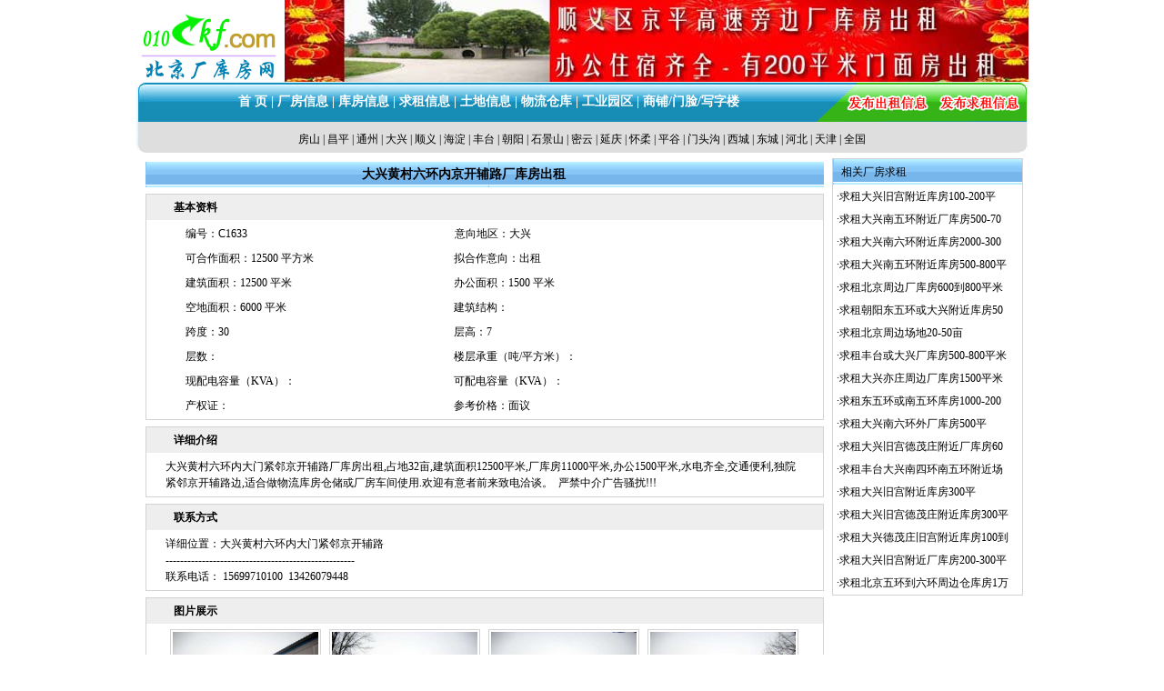

--- FILE ---
content_type: text/html; Charset=GB2312
request_url: http://010ckf.com/cfshow.asp?d=1633
body_size: 5533
content:

<!DOCTYPE html PUBLIC "-//W3C//DTD XHTML 1.0 Transitional//EN" "http://www.w3.org/TR/xhtml1/DTD/xhtml1-transitional.dtd">
<html xmlns="http://www.w3.org/1999/xhtml">
<head>
<meta http-equiv="Content-Type" content="text/html; charset=gb2312" />
<meta name="keywords" content="北京厂库房网,北京厂库房出租,北京厂房出租,北京库房出租" />
<meta name="description" content="北京厂库房网,北京厂库房出租,北京厂房出租,北京库房出租！咨询电话：15699710100" />

<title>大兴黄村六环内京开辅路厂库房出租-北京厂库房网</title>
<link rel="stylesheet" type="text/css" href="css.css">
<style type="text/css">.b{ border:#D3D3D3 solid 1px;} .t h1{font-size:14px; text-indent:2em; padding:0; margin:0}</style>
</head>
<body>
<table width="980" border="0" align="center" cellpadding="0" cellspacing="0">
  <tr>
    <td><a href="/"><img src="images/010ckf.com.gif" width="163" height="90" border="0" /></a></td>
    <td><table width='100%' border=0 align='center' cellpadding='0' cellspacing='0'><tr><td><a href='cfshow.asp?d=855' target=_blank><img src='/pic/pic/S19315195436100102.jpg' width=818 height=90 border=0 /></a></td></tr></table></td>
  </tr>
</table>
<table width="980" border="0" align="center" cellpadding="0" cellspacing="0">
  <tr>
    <td background="images/bar.gif" id="header"><a href="/">首 页</a> | <a href="changfang.asp">厂房信息</a> | <a href="kufang.asp">库房信息</a> | <a href="qiuzu.asp">求租信息</a> | <a href="tudi.asp">土地信息</a> | <a href="wlck.asp">物流仓库</a> | <a href="gyyq.asp">工业园区</a> | <a href="shangpu.asp">商铺/门脸/写字楼</a></td>
    <td width="101"><a href="fbchuzu.asp"><img src="images/bar1.gif" width="101" height="45" border="0" /></a></td>
    <td width="95"><a href="fbqiuzu.asp"><img src="images/bar2.gif" width="95" height="45" border="0" /></a></td>
    <td width="9"><img src="images/bar3.gif" width="9" height="45" /></td>
  </tr>
</table>
<table width="980" border="0" align="center" cellpadding="0" cellspacing="0">
  <tr>
    <td width="980" height="36" background="images/bar0.gif" align="center"><a href="zone.asp?b=房山" >房山</a> | <a href="zone.asp?b=昌平" >昌平</a> | <a href="zone.asp?b=通州" >通州</a> | <a href="zone.asp?b=大兴" >大兴</a> | <a href="zone.asp?b=顺义" >顺义</a> | <a href="zone.asp?b=海淀" >海淀</a> | <a href="zone.asp?b=丰台" >丰台</a> | <a href="zone.asp?b=朝阳" >朝阳</a> | <a href="zone.asp?b=石景山" >石景山</a> | <a href="zone.asp?b=密云" >密云</a> | <a href="zone.asp?b=延庆" >延庆</a> | <a href="zone.asp?b=怀柔" >怀柔</a> | <a href="zone.asp?b=平谷" >平谷</a> | <a href="zone.asp?b=门头沟" >门头沟</a> | <a href="zone.asp?b=西城" >西城</a> | <a href="zone.asp?b=东城" >东城</a> | <a href="zone.asp?b=河北" >河北</a> | <a href="zone.asp?b=天津" >天津</a> | <a href="zone.asp?b=全国" >全国</a></td>
  </tr>
</table>
<table width="975" border="0" align="center" cellpadding="2" cellspacing="1">
<tr><td width="78%">
<table width="100%" border="0" align="center" cellpadding="3" cellspacing="1">
<tr><td><table width="100%" height="28" border="0" cellpadding="0" cellspacing="0"  class="t" background="images/b9.gif">
              <tr>                
                <td width="90%" align="center"><h1>大兴黄村六环内京开辅路厂库房出租</h1></td>
				<td width="10%">&nbsp;</td>
              </tr>
            </table></td></tr>
  <tr>
    <td><table width="100%" border="0" cellspacing="0" cellpadding="0">
        <tr>
          <td class="b"><table width="100%" height="28" border="0" cellpadding="0" cellspacing="0"  bgcolor="#EEEEEE">
              <tr>
                <td width="4%">&nbsp;</td>
                <td width="96%"><strong>基本资料</strong></td>
              </tr>
            </table>
			<table width="90%" align="center" cellpadding="3" cellspacing="3">
                <tr>
                  <td><table cellspacing="0" cellpadding="0" width="100%" border="0">
                      <tbody>
                        <tr>
                          <td width="45%" align="left">编号：C1633</td>
                          <td width="55%" align="left">意向地区：大兴</td>
                        </tr>
                      </tbody>
                  </table></td>
                </tr>
                <tr>
                  <td align="left"><table cellspacing="0" cellpadding="0" width="100%" border="0">
                      <tbody>
                        <tr>
                          <td width="45%"><table cellspacing="0" cellpadding="0" width="100%" border="0">
                              <tbody>
                                <tr>
                                  <td>可合作面积：12500 平方米</td>
                                </tr>
                              </tbody>
                          </table></td>
                          <td><table cellspacing="0" cellpadding="0" width="100%" border="0">
                              <tbody>
                                <tr>
                                  <td>拟合作意向：出租</td>
                                </tr>
                              </tbody>
                          </table></td>
                        </tr>
                      </tbody>
                  </table></td>
                </tr>
                <tr>
                  <td align="left"><table cellspacing="0" cellpadding="0" width="100%" border="0">
                      <tbody>
                        <tr>
                          <td width="45%"><table cellspacing="0" cellpadding="0" width="100%" border="0">
                              <tbody>
                                <tr>
                                  <td>建筑面积：12500 平米</td>
                                </tr>
                              </tbody>
                          </table></td>
                          <td><table cellspacing="0" cellpadding="0" width="100%" border="0">
                              <tbody>
                                <tr>
                                  <td>办公面积：1500 平米</td>
                                </tr>
                              </tbody>
                          </table></td>
                        </tr>
                      </tbody>
                  </table></td>
                </tr>
                <tr>
                  <td align="left"><table cellspacing="0" cellpadding="0" width="100%" border="0">
                      <tbody>
                        <tr>
                          <td width="45%"><table cellspacing="0" cellpadding="0" width="100%" border="0">
                              <tbody>
                                <tr>
                                  <td>空地面积：6000 平米</td>
                                </tr>
                              </tbody>
                          </table></td>
                          <td><table cellspacing="0" cellpadding="0" width="100%" border="0">
                              <tbody>
                                <tr>
                                  <td>建筑结构：</td>
                                </tr>
                              </tbody>
                          </table></td>
                        </tr>
                      </tbody>
                  </table></td>
                </tr>
				<tr>
                  <td align="left"><table cellspacing="0" cellpadding="0" width="100%" border="0">
                      <tbody>
                        <tr>
                          <td width="45%"><table cellspacing="0" cellpadding="0" width="100%" border="0">
                              <tbody>
                                <tr>
                                  <td>跨度：30</td>
                                </tr>
                              </tbody>
                          </table></td>
                          <td><table cellspacing="0" cellpadding="0" width="100%" border="0">
                              <tbody>
                                <tr>
                                  <td>层高：7</td>
                                </tr>
                              </tbody>
                          </table></td>
                        </tr>
                      </tbody>
                  </table></td>
                </tr>
				<tr>
                  <td align="left"><table cellspacing="0" cellpadding="0" width="100%" border="0">
                      <tbody>
                        <tr>
                          <td width="45%"><table cellspacing="0" cellpadding="0" width="100%" border="0">
                              <tbody>
                                <tr>
                                  <td>层数：</td>
                                </tr>
                              </tbody>
                          </table></td>
                          <td><table cellspacing="0" cellpadding="0" width="100%" border="0">
                              <tbody>
                                <tr>
                                  <td>楼层承重（吨/平方米）：</td>
                                </tr>
                              </tbody>
                          </table></td>
                        </tr>
                      </tbody>
                  </table></td>
                </tr>
                <tr>
                  <td align="left"><table cellspacing="0" cellpadding="0" width="100%" border="0">
                      <tbody>
                        <tr>
                          <td width="45%"><table cellspacing="0" cellpadding="0" width="100%" border="0">
                              <tbody>
                                <tr>
                                  <td>现配电容量（KVA）：</td>
                                </tr>
                              </tbody>
                          </table></td>
                          <td><table cellspacing="0" cellpadding="0" width="100%" border="0">
                              <tbody>
                                <tr>
                                  <td>可配电容量（KVA）：</td>
                                </tr>
                              </tbody>
                          </table></td>
                        </tr>
                      </tbody>
                  </table></td>
                </tr>
				<tr>
                  <td align="left"><table cellspacing="0" cellpadding="0" width="100%" border="0">
                      <tbody>
                        <tr>
                          <td width="45%"><table cellspacing="0" cellpadding="0" width="100%" border="0">
                              <tbody>
                                <tr>
                                  <td>产权证：</td>
                                </tr>
                              </tbody>
                          </table></td>
                          <td><table cellspacing="0" cellpadding="0" width="100%" border="0">
                              <tbody>
                                <tr>
                                  <td>参考价格：面议</td>
                                </tr>
                              </tbody>
                          </table></td>
                        </tr>
                      </tbody>
                  </table></td>
                </tr>
            </table>
          </td>
        </tr>
      </table></td>
  </tr>
  <tr>
    <td><table width="100%" border="0" cellspacing="0" cellpadding="0">
        <tr>
          <td class="b"><table width="100%" height="28" border="0" cellpadding="0" cellspacing="0" bgcolor="#EEEEEE">
              <tr>
                <td width="4%">&nbsp;</td>
                <td width="96%" ><b>详细介绍</b></td>
              </tr>
            </table>
			<table width="96%" border="0" align="center" cellpadding="3" cellspacing="3">
                  <tr>
                    <td>大兴黄村六环内大门紧邻京开辅路厂库房出租,占地32亩,建筑面积12500平米,厂库房11000平米,办公1500平米,水电齐全,交通便利,独院紧邻京开辅路边,适合做物流库房仓储或厂房车间使用.欢迎有意者前来致电洽谈。&nbsp; 严禁中介广告骚扰!!!&nbsp;&nbsp;&nbsp;</td>
                  </tr>
                </table> 
              </td>
        </tr>
      </table></td>
  </tr>
  <tr>
    <td><table width="100%" border="0" cellspacing="0" cellpadding="0">
        <tr>
          <td class="b"><table width="100%" height="28" border="0" cellpadding="0" cellspacing="0" bgcolor="#EEEEEE">
              <tr>
                <td width="4%">&nbsp;</td>
                <td width="96%"><strong>联系方式</strong></td>
              </tr>
            </table>
			<table width="96%" border="0" align="center" cellpadding="3" cellspacing="3">
                <tr>
                  <td>详细位置：大兴黄村六环内大门紧邻京开辅路<br />
				 
                    ----------------------------------------------------
                    <br />
                     联系电话： 15699710100 &nbsp;13426079448</td>
                </tr>
              </table></td>
                </tr>
              </table>
              </td>
        </tr>
  <tr>
    <td><table width="100%" border="0" cellspacing="0" cellpadding="0">
        <tr>
          <td class="b"><table width="100%" height="28" border="0" cellpadding="0" cellspacing="0" bgcolor="#EEEEEE">
              <tr>
                <td width="4%">&nbsp;</td>
                <td width="96%" ><strong>图片展示</strong></td>
              </tr>
            </table>
			<table width="93%" height="318" border="0" align="center" cellpadding="3" cellspacing="3">
			  <tr>
                  <td><div align="center"><a href="pic/cf/S113191958251001003.jpg" target="_blank"><img src="pic/cf/S113191958251001003.jpg" width="160" height="120" class="img" border="0" /></a></div></td>
				  
                  <td><div align="center"><a href="pic/cf/S113191958411008522.jpg" target="_blank"><img src="pic/cf/S113191958411008522.jpg" width="160" height="120" class="img" border="0" /></a></div></td>
				  
                  <td><div align="center"><a href="pic/cf/S113191958521004449.jpg" target="_blank"><img src="pic/cf/S113191958521004449.jpg" width="160" height="120" class="img" border="0" /></a></div></td>
				  
                  <td><div align="center"><a href="pic/cf/S11319195921001602.jpg" target="_blank"><img src="pic/cf/S11319195921001602.jpg" width="160" height="120" class="img" border="0" /></a></div></td>
				  </tr><tr>
                  <td><div align="center"><a href="pic/cf/S113191959161004642.jpg" target="_blank"><img src="pic/cf/S113191959161004642.jpg" width="160" height="120" class="img" border="0" /></a></div></td>
				  
                  <td><div align="center"><a href="pic/cf/S113191959291009731.jpg" target="_blank"><img src="pic/cf/S113191959291009731.jpg" width="160" height="120" class="img" border="0" /></a></div></td>
				  
                  <td><div align="center"><a href="pic/cf/S113191959401006340.jpg" target="_blank"><img src="pic/cf/S113191959401006340.jpg" width="160" height="120" class="img" border="0" /></a></div></td>
				  
                  <td><div align="center"><a href="pic/cf/S113191959521009886.jpg" target="_blank"><img src="pic/cf/S113191959521009886.jpg" width="160" height="120" class="img" border="0" /></a></div></td>
				  </tr><tr>
                  <td><div align="center"><a href="pic/cf/S1131920041003670.jpg" target="_blank"><img src="pic/cf/S1131920041003670.jpg" width="160" height="120" class="img" border="0" /></a></div></td>
				  
                  <td><div align="center"><a href="pic/cf/S11319201311003146.jpg" target="_blank"><img src="pic/cf/S11319201311003146.jpg" width="160" height="120" class="img" border="0" /></a></div></td>
				  
                  <td><div align="center"><a href="pic/cf/S11319201591003856.jpg" target="_blank"><img src="pic/cf/S11319201591003856.jpg" width="160" height="120" class="img" border="0" /></a></div></td>
				  
                  <td><div align="center"><a href="pic/cf/S11319204111008637.jpg" target="_blank"><img src="pic/cf/S11319204111008637.jpg" width="160" height="120" class="img" border="0" /></a></div></td>
				  </tr>
              </table>
              </td>
        </tr>
      </table></td>
  </tr>
  <tr>
    <td><div align="right">[<a href="javascript:void(0)" onclick="window.open('leaveword.asp?id=1633&type=1','','width=400,height=320,top=180,left=360')" >给此信息留言</a>]   [<a href="javascript:window.close()">关闭窗口</a>] &nbsp; </div></td>
  </tr>
</table>

</td>
<td valign="top">
<table width="100%" border="0" cellspacing="0" cellpadding="0">
      <tr>
        <td class="b"><table width="100%" height="28" border="0" cellpadding="0" cellspacing="0" background="images/b9.gif">
            <tr>
              <td width="4%">&nbsp;</td>
              <td width="96%">相关厂房求租</td>
            </tr>
          </table>
		  <table width="100%" border="0" cellspacing="1" cellpadding="3">
			
              <tr>
                <td>·<a title="求租大兴旧宫附近库房100-200平" href="demand.asp?d=24877" target="_blank">求租大兴旧宫附近库房100-200平</a></td>
              </tr>
			  
              <tr>
                <td>·<a title="求租大兴南五环附近厂库房500-700平米设备组装厂房" href="demand.asp?d=24875" target="_blank">求租大兴南五环附近厂库房500-70</a></td>
              </tr>
			  
              <tr>
                <td>·<a title="求租大兴南六环附近库房2000-3000平米" href="demand.asp?d=24865" target="_blank">求租大兴南六环附近库房2000-300</a></td>
              </tr>
			  
              <tr>
                <td>·<a title="求租大兴南五环附近库房500-800平米" href="demand.asp?d=24870" target="_blank">求租大兴南五环附近库房500-800平</a></td>
              </tr>
			  
              <tr>
                <td>·<a title="求租北京周边厂库房600到800平米" href="demand.asp?d=24838" target="_blank">求租北京周边厂库房600到800平米</a></td>
              </tr>
			  
              <tr>
                <td>·<a title="求租朝阳东五环或大兴附近库房500平米" href="demand.asp?d=24863" target="_blank">求租朝阳东五环或大兴附近库房50</a></td>
              </tr>
			  
              <tr>
                <td>·<a title="求租北京周边场地20-50亩" href="demand.asp?d=24855" target="_blank">求租北京周边场地20-50亩</a></td>
              </tr>
			  
              <tr>
                <td>·<a title="求租丰台或大兴厂库房500-800平米" href="demand.asp?d=24868" target="_blank">求租丰台或大兴厂库房500-800平米</a></td>
              </tr>
			  
              <tr>
                <td>·<a title="求租大兴亦庄周边厂库房1500平米" href="demand.asp?d=24862" target="_blank">求租大兴亦庄周边厂库房1500平米</a></td>
              </tr>
			  
              <tr>
                <td>·<a title="求租东五环或南五环库房1000-2000平米" href="demand.asp?d=24869" target="_blank">求租东五环或南五环库房1000-200</a></td>
              </tr>
			  
              <tr>
                <td>·<a title="求租大兴南六环外厂库房500平" href="demand.asp?d=24867" target="_blank">求租大兴南六环外厂库房500平</a></td>
              </tr>
			  
              <tr>
                <td>·<a title="求租大兴旧宫德茂庄附近厂库房600平米左右" href="demand.asp?d=24845" target="_blank">求租大兴旧宫德茂庄附近厂库房60</a></td>
              </tr>
			  
              <tr>
                <td>·<a title="求租丰台大兴南四环南五环附近场地办公住宿五六百平米" href="demand.asp?d=24834" target="_blank">求租丰台大兴南四环南五环附近场</a></td>
              </tr>
			  
              <tr>
                <td>·<a title="求租大兴旧宫附近库房300平" href="demand.asp?d=24857" target="_blank">求租大兴旧宫附近库房300平</a></td>
              </tr>
			  
              <tr>
                <td>·<a title="求租大兴旧宫德茂庄附近库房300平" href="demand.asp?d=24856" target="_blank">求租大兴旧宫德茂庄附近库房300平</a></td>
              </tr>
			  
              <tr>
                <td>·<a title="求租大兴德茂庄旧宫附近库房100到200平米" href="demand.asp?d=24849" target="_blank">求租大兴德茂庄旧宫附近库房100到</a></td>
              </tr>
			  
              <tr>
                <td>·<a title="求租大兴旧宫附近厂库房200-300平米" href="demand.asp?d=24721" target="_blank">求租大兴旧宫附近厂库房200-300平</a></td>
              </tr>
			  
              <tr>
                <td>·<a title="求租北京五环到六环周边仓库房1万到4万平米" href="demand.asp?d=24835" target="_blank">求租北京五环到六环周边仓库房1万</a></td>
              </tr>
			  
            </table>
</td>
      </tr>
    </table>
</td></tr>
</table>
<table width="980" border="0" align="center" cellpadding="0" cellspacing="0">
  <tr>
    <td height="30" bgcolor="#00FFFF"><table width="91%" height="18" border="0" align="center" cellpadding="0" cellspacing="0">
      <tr>
        <td align="center"><a href="lxwm.asp" target="_blank"><strong>联系我们</strong></a> | <a href="about.asp" target="_blank"><strong>关于我们</strong></a> | <a href="fabu.asp" target="_blank"><strong>发布出租信息</strong></a> | <a href="fabu.asp" target="_blank"><strong>发布求租信息</strong></a> | <a href="fabu.asp" target="_blank"><strong>会员注册</strong></a> | <a href="mianze.asp" target="_blank"><strong>免责声明</strong></a> | <a href="banquan.asp" target="_blank"><strong>版权声明</strong></a></td>
      </tr>
    </table></td>
</tr>
</table>


<table width="980" border="0" align="center" cellpadding="0" cellspacing="0">
  <tr>
    <td><img src="images/line.gif" width="980" height="13" /></td>
  </tr>
</table>

<table width="980" border="0" align="center" cellpadding="0" cellspacing="0">
  <tr>
    <td width="107" align="right">友情链接：</td>
    <td width="873"><a href="http://www.changfang5.cn/" target="_blank">大连厂房网</a> <a href="http://www.cf-sh.cn/" target="_blank"> &nbsp;&nbsp;北京58厂房网 &nbsp;&nbsp;上海无忧厂房网</a> <a href="http://www.tjcf.com.cn/" target="_blank">&nbsp;&nbsp;&nbsp;天津厂房网</a> <a href="http://www.bjgycf.cn" target="_blank">&nbsp;&nbsp;北京工业厂房网&nbsp;&nbsp;&nbsp;</a><a href="http://beijing.anjuke.com/" target="_blank">安居客</a> <a href="#" target="_blank">&nbsp;&nbsp;</a><a href="http://www.industrycome.com/" target="_blank">中国工业地产网</a></td>
  </tr>
</table>
<table width="980" border="0" align="center" cellpadding="0" cellspacing="0">
  <tr>
    <td width="175" align="center">&nbsp;</td>
    <td width="127" align="center"><a href="http://www.hd315.gov.cn/"><img src="images/z1.jpg" width="127" height="54" border="0"  /></a></td>
    <td width="126" align="center"><a href="http://net.china.com.cn/index.htm"><img src="images/z2.jpg" width="126" height="54" border="0"  /></a></td>
    <td width="125" align="center"><a href="http://www.netbj.org.cn/"><img src="images/z3.jpg" width="125" height="54" border="0"  /></a></td>
    <td width="125" align="center"><a href="http://www.bj.cyberpolice.cn/index.htm"><img src="images/z4.jpg" width="125" height="54" border="0"  /></a></td>
    <td width="126" align="center"><a href="http://www.ctws.com.cn/"><img src="images/z5.jpg" width="126" height="54" border="0"  /></a></td>
    <td width="176" align="center">&nbsp;</td>
  </tr>
</table>
<table width="980" border="0" align="center" cellpadding="0" cellspacing="0">
  <tr>
    <td align="center">010厂库房网 版权所有 <a href="http://www.010ckf.com">010ckf.com</a> &copy;   2009<br />
      咨询信箱：010ckf@163.com 客服电话：15699710100  24小时服务热线:13426079448 <br /><a href="https://beian.miit.gov.cn/">京ICP备10007471号-1</a> 京公网安备110108008417号
    </td>
  </tr>
</table>

<div align="center">
<script language="javascript" type="text/javascript" src="http://js.users.51.la/3460743.js"></script>
<noscript><a href="http://www.51.la/?3460743" target="_blank"><img alt="&#x6211;&#x8981;&#x5566;&#x514D;&#x8D39;&#x7EDF;&#x8BA1;" src="http://img.users.51.la/3460743.asp" style="border:none" /></a></noscript></div>
</body>
</html>


--- FILE ---
content_type: text/css
request_url: http://010ckf.com/css.css
body_size: 1065
content:
td img {display: block;}body {
	margin-left: 0px;
	margin-top: 0px;
	margin-right: 0px;
	margin-bottom: 0px;
	background-color:#FFFFFF
}
/*table,td{background-repeat:no-repeat}*/
#header{text-align:center; color:#FFFFFF; font-size:14px; font-weight:bold; font-family:宋体, 新宋体}
#header a{color:#FFFFFF; font-size:14px; font-weight:bold; font-family:宋体, 新宋体}
.white{color:#FFFFFF}
.b{border:solid #1DA8C6 1px}
.g{border:solid #CCCCCC 1px}
.blue a{color:#003399; text-decoration:underline}
.border{border-top:#D3D3D3 1px dotted}
.bordert{border:#D3D3D3 1px solid}
.title{background-color:#00CCFF; border:#D3D3D3 solid 1px; height:24px}
.title h1{font-size:14px; text-indent:2em; padding:0; margin:0}
.STYLE18 {font-size: 12px}
a.bluea:link{font-size:14px; color:#003399; text-decoration:none}
a.bluea:visited{font-size:14px; color:#333366; text-decoration:none}
a.bluea:hover{font-size:14px; color:#993300; text-decoration:none}
.STYLE19 {
	color: #0065B3;
	font-weight: bold;
}
.STYLE22 {color: #666666}

.p13 {
	FONT-FAMILY: "&#23435;&#20307;"; FONT-SIZE: 13px
}
.pd13 {
	FONT-FAMILY: "&#23435;&#20307;"; FONT-SIZE: 13px; FONT-STYLE: normal; FONT-WEIGHT: bold; TEXT-DECORATION: underline
}
.p12 {
	FONT-FAMILY: "&#23435;&#20307;"; FONT-SIZE: 12px
}
TABLE {
	FONT-FAMILY: "&#23435;&#20307;"; FONT-SIZE: 12px; LINE-HEIGHT: 150%
}
.table1 {
	FONT-FAMILY: "&#23435;&#20307;"; FONT-SIZE: 14px; LINE-HEIGHT: 110%
}
.tdb {
	BORDER-BOTTOM: #feb154 1px solid; BORDER-LEFT: #feb154 1px solid; BORDER-RIGHT: #feb154 1px solid; BORDER-TOP: #feb154 1px solid; PADDING-BOTTOM: 0px; PADDING-LEFT: 20px; PADDING-RIGHT: 20px; PADDING-TOP: 20px
}
.tdb2 {
	BORDER-BOTTOM: #feb154 1px solid; BORDER-LEFT: #feb154 1px solid; BORDER-RIGHT: #feb154 1px solid; BORDER-TOP: #feb154 1px solid
}
SELECT {
	FONT-FAMILY: "&#23435;&#20307;"; FONT-SIZE: 12px
}
A {
	COLOR: #000000; FONT-FAMILY: "&#23435;&#20307;"; FONT-SIZE: 12px; TEXT-DECORATION: none
}
A:hover {
	COLOR: #ed1254; FONT-FAMILY: "&#23435;&#20307;"; FONT-SIZE: 12px; TEXT-DECORATION: none
}
A.head {
	COLOR: #dddddd; FONT-FAMILY: "&#23435;&#20307;"; FONT-SIZE: 12px; TEXT-DECORATION: none
}
A.head:hover {
	COLOR: #f5f5f5; FONT-FAMILY: "&#23435;&#20307;"; FONT-SIZE: 12px; TEXT-DECORATION: none
}
A.product {
	COLOR: #000000; FONT-FAMILY: "&#23435;&#20307;"; FONT-SIZE: 12px; TEXT-DECORATION: none
}
A.product:hover {
	COLOR: #ed1254; FONT-FAMILY: "&#23435;&#20307;"; FONT-SIZE: 12px; TEXT-DECORATION: none
}
product.head {
	COLOR: #dddddd; FONT-FAMILY: "&#23435;&#20307;"; FONT-SIZE: 12px; TEXT-DECORATION: none
}
product.head:hover {
	COLOR: #f5f5f5; FONT-FAMILY: "&#23435;&#20307;"; FONT-SIZE: 12px; TEXT-DECORATION: none
}
.LI {
	FONT-FAMILY: &#23435;&#20307;,arial; FONT-SIZE: 12px; LINE-HEIGHT: 17px
}
.tdbord {
	BORDER-BOTTOM: #feb154 0px solid; BORDER-LEFT: #feb154 1px solid; BORDER-RIGHT: #feb154 1px solid; BORDER-TOP: black 0px solid
}
.tdb1 {
	BORDER-BOTTOM: #feb154 1px solid; BORDER-LEFT: #feb154 1px solid; BORDER-RIGHT: #feb154 1px solid; BORDER-TOP: #feb154 1px solid; PADDING-BOTTOM: 0px; PADDING-LEFT: 20px; PADDING-RIGHT: 0px; PADDING-TOP: 0px
}
.img{padding:2px; border:1px solid #D3D3D3}


